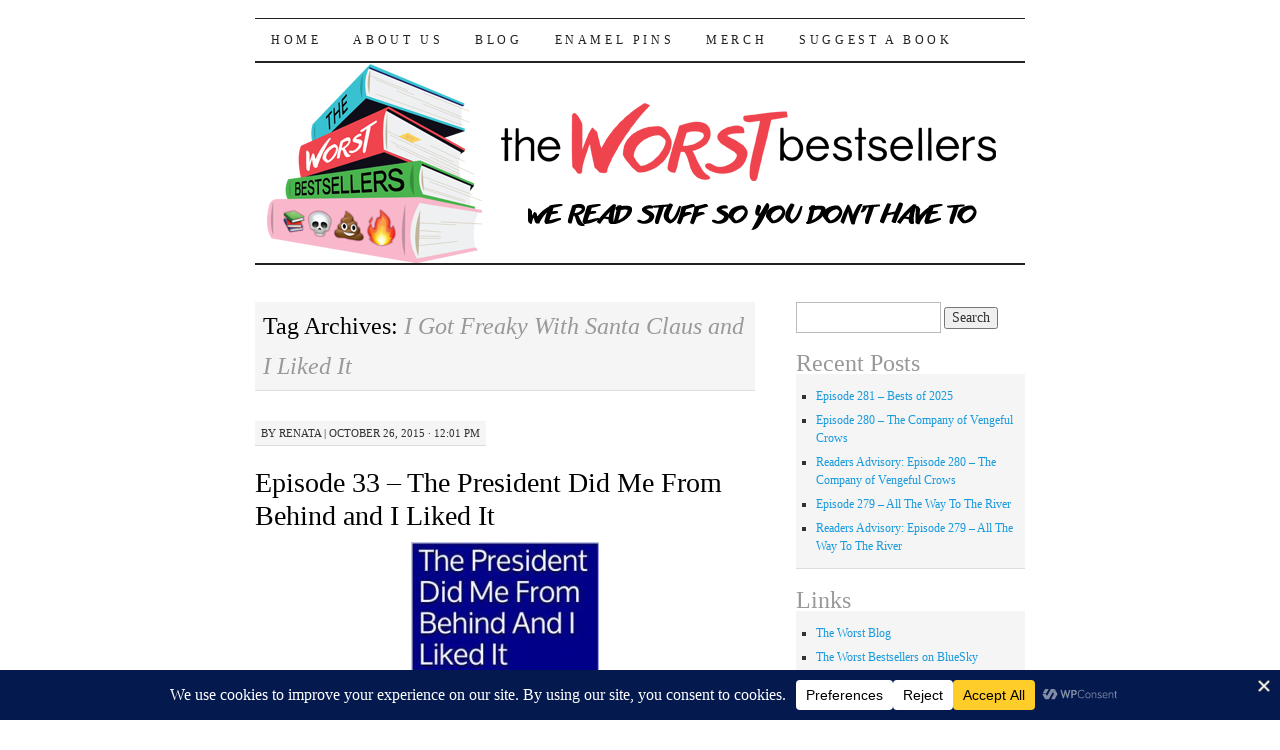

--- FILE ---
content_type: text/html; charset=UTF-8
request_url: https://www.frowl.org/worstbestsellers/tag/i-got-freaky-with-santa-claus-and-i-liked-it/
body_size: 18963
content:
<!DOCTYPE html>
<!--[if IE 7]>
<html id="ie7" lang="en-US">
<![endif]-->
<!--[if (gt IE 7) | (!IE)]><!-->
<html lang="en-US">
<!--<![endif]-->
<head>
<meta charset="UTF-8" />
<title>I Got Freaky With Santa Claus and I Liked It | The Worst Bestsellers</title>
<link rel="profile" href="https://gmpg.org/xfn/11" />
<link rel="pingback" href="https://www.frowl.org/worstbestsellers/xmlrpc.php" />
<meta name='robots' content='max-image-preview:large' />
		<!-- This site uses the Google Analytics by ExactMetrics plugin v8.11.1 - Using Analytics tracking - https://www.exactmetrics.com/ -->
							<script src="//www.googletagmanager.com/gtag/js?id=G-Z9SJZ9KMJ6"  data-cfasync="false" data-wpfc-render="false" type="text/javascript" async></script>
			<script data-cfasync="false" data-wpfc-render="false" type="text/javascript">
				var em_version = '8.11.1';
				var em_track_user = true;
				var em_no_track_reason = '';
								var ExactMetricsDefaultLocations = {"page_location":"https:\/\/www.frowl.org\/worstbestsellers\/tag\/i-got-freaky-with-santa-claus-and-i-liked-it\/"};
								if ( typeof ExactMetricsPrivacyGuardFilter === 'function' ) {
					var ExactMetricsLocations = (typeof ExactMetricsExcludeQuery === 'object') ? ExactMetricsPrivacyGuardFilter( ExactMetricsExcludeQuery ) : ExactMetricsPrivacyGuardFilter( ExactMetricsDefaultLocations );
				} else {
					var ExactMetricsLocations = (typeof ExactMetricsExcludeQuery === 'object') ? ExactMetricsExcludeQuery : ExactMetricsDefaultLocations;
				}

								var disableStrs = [
										'ga-disable-G-Z9SJZ9KMJ6',
									];

				/* Function to detect opted out users */
				function __gtagTrackerIsOptedOut() {
					for (var index = 0; index < disableStrs.length; index++) {
						if (document.cookie.indexOf(disableStrs[index] + '=true') > -1) {
							return true;
						}
					}

					return false;
				}

				/* Disable tracking if the opt-out cookie exists. */
				if (__gtagTrackerIsOptedOut()) {
					for (var index = 0; index < disableStrs.length; index++) {
						window[disableStrs[index]] = true;
					}
				}

				/* Opt-out function */
				function __gtagTrackerOptout() {
					for (var index = 0; index < disableStrs.length; index++) {
						document.cookie = disableStrs[index] + '=true; expires=Thu, 31 Dec 2099 23:59:59 UTC; path=/';
						window[disableStrs[index]] = true;
					}
				}

				if ('undefined' === typeof gaOptout) {
					function gaOptout() {
						__gtagTrackerOptout();
					}
				}
								window.dataLayer = window.dataLayer || [];

				window.ExactMetricsDualTracker = {
					helpers: {},
					trackers: {},
				};
				if (em_track_user) {
					function __gtagDataLayer() {
						dataLayer.push(arguments);
					}

					function __gtagTracker(type, name, parameters) {
						if (!parameters) {
							parameters = {};
						}

						if (parameters.send_to) {
							__gtagDataLayer.apply(null, arguments);
							return;
						}

						if (type === 'event') {
														parameters.send_to = exactmetrics_frontend.v4_id;
							var hookName = name;
							if (typeof parameters['event_category'] !== 'undefined') {
								hookName = parameters['event_category'] + ':' + name;
							}

							if (typeof ExactMetricsDualTracker.trackers[hookName] !== 'undefined') {
								ExactMetricsDualTracker.trackers[hookName](parameters);
							} else {
								__gtagDataLayer('event', name, parameters);
							}
							
						} else {
							__gtagDataLayer.apply(null, arguments);
						}
					}

					__gtagTracker('js', new Date());
					__gtagTracker('set', {
						'developer_id.dNDMyYj': true,
											});
					if ( ExactMetricsLocations.page_location ) {
						__gtagTracker('set', ExactMetricsLocations);
					}
										__gtagTracker('config', 'G-Z9SJZ9KMJ6', {"forceSSL":"true"} );
										window.gtag = __gtagTracker;										(function () {
						/* https://developers.google.com/analytics/devguides/collection/analyticsjs/ */
						/* ga and __gaTracker compatibility shim. */
						var noopfn = function () {
							return null;
						};
						var newtracker = function () {
							return new Tracker();
						};
						var Tracker = function () {
							return null;
						};
						var p = Tracker.prototype;
						p.get = noopfn;
						p.set = noopfn;
						p.send = function () {
							var args = Array.prototype.slice.call(arguments);
							args.unshift('send');
							__gaTracker.apply(null, args);
						};
						var __gaTracker = function () {
							var len = arguments.length;
							if (len === 0) {
								return;
							}
							var f = arguments[len - 1];
							if (typeof f !== 'object' || f === null || typeof f.hitCallback !== 'function') {
								if ('send' === arguments[0]) {
									var hitConverted, hitObject = false, action;
									if ('event' === arguments[1]) {
										if ('undefined' !== typeof arguments[3]) {
											hitObject = {
												'eventAction': arguments[3],
												'eventCategory': arguments[2],
												'eventLabel': arguments[4],
												'value': arguments[5] ? arguments[5] : 1,
											}
										}
									}
									if ('pageview' === arguments[1]) {
										if ('undefined' !== typeof arguments[2]) {
											hitObject = {
												'eventAction': 'page_view',
												'page_path': arguments[2],
											}
										}
									}
									if (typeof arguments[2] === 'object') {
										hitObject = arguments[2];
									}
									if (typeof arguments[5] === 'object') {
										Object.assign(hitObject, arguments[5]);
									}
									if ('undefined' !== typeof arguments[1].hitType) {
										hitObject = arguments[1];
										if ('pageview' === hitObject.hitType) {
											hitObject.eventAction = 'page_view';
										}
									}
									if (hitObject) {
										action = 'timing' === arguments[1].hitType ? 'timing_complete' : hitObject.eventAction;
										hitConverted = mapArgs(hitObject);
										__gtagTracker('event', action, hitConverted);
									}
								}
								return;
							}

							function mapArgs(args) {
								var arg, hit = {};
								var gaMap = {
									'eventCategory': 'event_category',
									'eventAction': 'event_action',
									'eventLabel': 'event_label',
									'eventValue': 'event_value',
									'nonInteraction': 'non_interaction',
									'timingCategory': 'event_category',
									'timingVar': 'name',
									'timingValue': 'value',
									'timingLabel': 'event_label',
									'page': 'page_path',
									'location': 'page_location',
									'title': 'page_title',
									'referrer' : 'page_referrer',
								};
								for (arg in args) {
																		if (!(!args.hasOwnProperty(arg) || !gaMap.hasOwnProperty(arg))) {
										hit[gaMap[arg]] = args[arg];
									} else {
										hit[arg] = args[arg];
									}
								}
								return hit;
							}

							try {
								f.hitCallback();
							} catch (ex) {
							}
						};
						__gaTracker.create = newtracker;
						__gaTracker.getByName = newtracker;
						__gaTracker.getAll = function () {
							return [];
						};
						__gaTracker.remove = noopfn;
						__gaTracker.loaded = true;
						window['__gaTracker'] = __gaTracker;
					})();
									} else {
										console.log("");
					(function () {
						function __gtagTracker() {
							return null;
						}

						window['__gtagTracker'] = __gtagTracker;
						window['gtag'] = __gtagTracker;
					})();
									}
			</script>
							<!-- / Google Analytics by ExactMetrics -->
		<style id='wp-img-auto-sizes-contain-inline-css' type='text/css'>
img:is([sizes=auto i],[sizes^="auto," i]){contain-intrinsic-size:3000px 1500px}
/*# sourceURL=wp-img-auto-sizes-contain-inline-css */
</style>
<style id='wp-emoji-styles-inline-css' type='text/css'>

	img.wp-smiley, img.emoji {
		display: inline !important;
		border: none !important;
		box-shadow: none !important;
		height: 1em !important;
		width: 1em !important;
		margin: 0 0.07em !important;
		vertical-align: -0.1em !important;
		background: none !important;
		padding: 0 !important;
	}
/*# sourceURL=wp-emoji-styles-inline-css */
</style>
<link rel='stylesheet' id='fb-widget-frontend-style-css' href='https://www.frowl.org/worstbestsellers/wp-content/plugins/facebook-pagelike-widget/assets/css/style.css?ver=1.0.0' type='text/css' media='all' />
<link rel='stylesheet' id='pilcrow-css' href='https://www.frowl.org/worstbestsellers/wp-content/themes/pilcrow/style.css?ver=6.9' type='text/css' media='all' />
<script type="text/javascript" src="https://www.frowl.org/worstbestsellers/wp-content/plugins/google-analytics-dashboard-for-wp/assets/js/frontend-gtag.min.js?ver=8.11.1" id="exactmetrics-frontend-script-js" async="async" data-wp-strategy="async"></script>
<script data-cfasync="false" data-wpfc-render="false" type="text/javascript" id='exactmetrics-frontend-script-js-extra'>/* <![CDATA[ */
var exactmetrics_frontend = {"js_events_tracking":"true","download_extensions":"zip,mp3,mpeg,pdf,docx,pptx,xlsx,jpeg,png,gif,tiff,rar","inbound_paths":"[{\"path\":\"\\\/go\\\/\",\"label\":\"affiliate\"},{\"path\":\"\\\/recommend\\\/\",\"label\":\"affiliate\"}]","home_url":"https:\/\/www.frowl.org\/worstbestsellers","hash_tracking":"false","v4_id":"G-Z9SJZ9KMJ6"};/* ]]> */
</script>
<script type="text/javascript" src="https://www.frowl.org/worstbestsellers/wp-includes/js/dist/vendor/react.min.js?ver=18.3.1.1" id="react-js"></script>
<script type="text/javascript" src="https://www.frowl.org/worstbestsellers/wp-includes/js/dist/vendor/react-jsx-runtime.min.js?ver=18.3.1" id="react-jsx-runtime-js"></script>
<script type="text/javascript" src="https://www.frowl.org/worstbestsellers/wp-includes/js/dist/autop.min.js?ver=9fb50649848277dd318d" id="wp-autop-js"></script>
<script type="text/javascript" src="https://www.frowl.org/worstbestsellers/wp-includes/js/dist/blob.min.js?ver=9113eed771d446f4a556" id="wp-blob-js"></script>
<script type="text/javascript" src="https://www.frowl.org/worstbestsellers/wp-includes/js/dist/block-serialization-default-parser.min.js?ver=14d44daebf663d05d330" id="wp-block-serialization-default-parser-js"></script>
<script type="text/javascript" src="https://www.frowl.org/worstbestsellers/wp-includes/js/dist/hooks.min.js?ver=dd5603f07f9220ed27f1" id="wp-hooks-js"></script>
<script type="text/javascript" src="https://www.frowl.org/worstbestsellers/wp-includes/js/dist/deprecated.min.js?ver=e1f84915c5e8ae38964c" id="wp-deprecated-js"></script>
<script type="text/javascript" src="https://www.frowl.org/worstbestsellers/wp-includes/js/dist/dom.min.js?ver=26edef3be6483da3de2e" id="wp-dom-js"></script>
<script type="text/javascript" src="https://www.frowl.org/worstbestsellers/wp-includes/js/dist/vendor/react-dom.min.js?ver=18.3.1.1" id="react-dom-js"></script>
<script type="text/javascript" src="https://www.frowl.org/worstbestsellers/wp-includes/js/dist/escape-html.min.js?ver=6561a406d2d232a6fbd2" id="wp-escape-html-js"></script>
<script type="text/javascript" src="https://www.frowl.org/worstbestsellers/wp-includes/js/dist/element.min.js?ver=6a582b0c827fa25df3dd" id="wp-element-js"></script>
<script type="text/javascript" src="https://www.frowl.org/worstbestsellers/wp-includes/js/dist/is-shallow-equal.min.js?ver=e0f9f1d78d83f5196979" id="wp-is-shallow-equal-js"></script>
<script type="text/javascript" src="https://www.frowl.org/worstbestsellers/wp-includes/js/dist/i18n.min.js?ver=c26c3dc7bed366793375" id="wp-i18n-js"></script>
<script type="text/javascript" id="wp-i18n-js-after">
/* <![CDATA[ */
wp.i18n.setLocaleData( { 'text direction\u0004ltr': [ 'ltr' ] } );
//# sourceURL=wp-i18n-js-after
/* ]]> */
</script>
<script type="text/javascript" src="https://www.frowl.org/worstbestsellers/wp-includes/js/dist/keycodes.min.js?ver=34c8fb5e7a594a1c8037" id="wp-keycodes-js"></script>
<script type="text/javascript" src="https://www.frowl.org/worstbestsellers/wp-includes/js/dist/priority-queue.min.js?ver=2d59d091223ee9a33838" id="wp-priority-queue-js"></script>
<script type="text/javascript" src="https://www.frowl.org/worstbestsellers/wp-includes/js/dist/compose.min.js?ver=7a9b375d8c19cf9d3d9b" id="wp-compose-js"></script>
<script type="text/javascript" src="https://www.frowl.org/worstbestsellers/wp-includes/js/dist/private-apis.min.js?ver=4f465748bda624774139" id="wp-private-apis-js"></script>
<script type="text/javascript" src="https://www.frowl.org/worstbestsellers/wp-includes/js/dist/redux-routine.min.js?ver=8bb92d45458b29590f53" id="wp-redux-routine-js"></script>
<script type="text/javascript" src="https://www.frowl.org/worstbestsellers/wp-includes/js/dist/data.min.js?ver=f940198280891b0b6318" id="wp-data-js"></script>
<script type="text/javascript" id="wp-data-js-after">
/* <![CDATA[ */
( function() {
	var userId = 0;
	var storageKey = "WP_DATA_USER_" + userId;
	wp.data
		.use( wp.data.plugins.persistence, { storageKey: storageKey } );
} )();
//# sourceURL=wp-data-js-after
/* ]]> */
</script>
<script type="text/javascript" src="https://www.frowl.org/worstbestsellers/wp-includes/js/dist/html-entities.min.js?ver=e8b78b18a162491d5e5f" id="wp-html-entities-js"></script>
<script type="text/javascript" src="https://www.frowl.org/worstbestsellers/wp-includes/js/dist/dom-ready.min.js?ver=f77871ff7694fffea381" id="wp-dom-ready-js"></script>
<script type="text/javascript" src="https://www.frowl.org/worstbestsellers/wp-includes/js/dist/a11y.min.js?ver=cb460b4676c94bd228ed" id="wp-a11y-js"></script>
<script type="text/javascript" src="https://www.frowl.org/worstbestsellers/wp-includes/js/dist/rich-text.min.js?ver=5bdbb44f3039529e3645" id="wp-rich-text-js"></script>
<script type="text/javascript" src="https://www.frowl.org/worstbestsellers/wp-includes/js/dist/shortcode.min.js?ver=0b3174183b858f2df320" id="wp-shortcode-js"></script>
<script type="text/javascript" src="https://www.frowl.org/worstbestsellers/wp-includes/js/dist/warning.min.js?ver=d69bc18c456d01c11d5a" id="wp-warning-js"></script>
<script type="text/javascript" src="https://www.frowl.org/worstbestsellers/wp-includes/js/dist/blocks.min.js?ver=de131db49fa830bc97da" id="wp-blocks-js"></script>
<script type="text/javascript" src="https://www.frowl.org/worstbestsellers/wp-includes/js/dist/url.min.js?ver=9e178c9516d1222dc834" id="wp-url-js"></script>
<script type="text/javascript" src="https://www.frowl.org/worstbestsellers/wp-includes/js/dist/api-fetch.min.js?ver=3a4d9af2b423048b0dee" id="wp-api-fetch-js"></script>
<script type="text/javascript" id="wp-api-fetch-js-after">
/* <![CDATA[ */
wp.apiFetch.use( wp.apiFetch.createRootURLMiddleware( "https://www.frowl.org/worstbestsellers/wp-json/" ) );
wp.apiFetch.nonceMiddleware = wp.apiFetch.createNonceMiddleware( "5ddbb03064" );
wp.apiFetch.use( wp.apiFetch.nonceMiddleware );
wp.apiFetch.use( wp.apiFetch.mediaUploadMiddleware );
wp.apiFetch.nonceEndpoint = "https://www.frowl.org/worstbestsellers/wp-admin/admin-ajax.php?action=rest-nonce";
//# sourceURL=wp-api-fetch-js-after
/* ]]> */
</script>
<script type="text/javascript" src="https://www.frowl.org/worstbestsellers/wp-includes/js/dist/vendor/moment.min.js?ver=2.30.1" id="moment-js"></script>
<script type="text/javascript" id="moment-js-after">
/* <![CDATA[ */
moment.updateLocale( 'en_US', {"months":["January","February","March","April","May","June","July","August","September","October","November","December"],"monthsShort":["Jan","Feb","Mar","Apr","May","Jun","Jul","Aug","Sep","Oct","Nov","Dec"],"weekdays":["Sunday","Monday","Tuesday","Wednesday","Thursday","Friday","Saturday"],"weekdaysShort":["Sun","Mon","Tue","Wed","Thu","Fri","Sat"],"week":{"dow":1},"longDateFormat":{"LT":"g:i a","LTS":null,"L":null,"LL":"F j, Y","LLL":"F j, Y g:i a","LLLL":null}} );
//# sourceURL=moment-js-after
/* ]]> */
</script>
<script type="text/javascript" src="https://www.frowl.org/worstbestsellers/wp-includes/js/dist/date.min.js?ver=795a56839718d3ff7eae" id="wp-date-js"></script>
<script type="text/javascript" id="wp-date-js-after">
/* <![CDATA[ */
wp.date.setSettings( {"l10n":{"locale":"en_US","months":["January","February","March","April","May","June","July","August","September","October","November","December"],"monthsShort":["Jan","Feb","Mar","Apr","May","Jun","Jul","Aug","Sep","Oct","Nov","Dec"],"weekdays":["Sunday","Monday","Tuesday","Wednesday","Thursday","Friday","Saturday"],"weekdaysShort":["Sun","Mon","Tue","Wed","Thu","Fri","Sat"],"meridiem":{"am":"am","pm":"pm","AM":"AM","PM":"PM"},"relative":{"future":"%s from now","past":"%s ago","s":"a second","ss":"%d seconds","m":"a minute","mm":"%d minutes","h":"an hour","hh":"%d hours","d":"a day","dd":"%d days","M":"a month","MM":"%d months","y":"a year","yy":"%d years"},"startOfWeek":1},"formats":{"time":"g:i a","date":"F j, Y","datetime":"F j, Y g:i a","datetimeAbbreviated":"M j, Y g:i a"},"timezone":{"offset":-5,"offsetFormatted":"-5","string":"America/New_York","abbr":"EST"}} );
//# sourceURL=wp-date-js-after
/* ]]> */
</script>
<script type="text/javascript" src="https://www.frowl.org/worstbestsellers/wp-includes/js/dist/primitives.min.js?ver=0b5dcc337aa7cbf75570" id="wp-primitives-js"></script>
<script type="text/javascript" src="https://www.frowl.org/worstbestsellers/wp-includes/js/dist/components.min.js?ver=ad5cb4227f07a3d422ad" id="wp-components-js"></script>
<script type="text/javascript" src="https://www.frowl.org/worstbestsellers/wp-includes/js/dist/server-side-render.min.js?ver=7db2472793a2abb97aa5" id="wp-server-side-render-js"></script>
<script type="text/javascript" src="https://www.frowl.org/worstbestsellers/wp-includes/js/dist/keyboard-shortcuts.min.js?ver=fbc45a34ce65c5723afa" id="wp-keyboard-shortcuts-js"></script>
<script type="text/javascript" src="https://www.frowl.org/worstbestsellers/wp-includes/js/dist/commands.min.js?ver=cac8f4817ab7cea0ac49" id="wp-commands-js"></script>
<script type="text/javascript" src="https://www.frowl.org/worstbestsellers/wp-includes/js/dist/notices.min.js?ver=f62fbf15dcc23301922f" id="wp-notices-js"></script>
<script type="text/javascript" src="https://www.frowl.org/worstbestsellers/wp-includes/js/dist/preferences-persistence.min.js?ver=e954d3a4426d311f7d1a" id="wp-preferences-persistence-js"></script>
<script type="text/javascript" src="https://www.frowl.org/worstbestsellers/wp-includes/js/dist/preferences.min.js?ver=2ca086aed510c242a1ed" id="wp-preferences-js"></script>
<script type="text/javascript" id="wp-preferences-js-after">
/* <![CDATA[ */
( function() {
				var serverData = false;
				var userId = "0";
				var persistenceLayer = wp.preferencesPersistence.__unstableCreatePersistenceLayer( serverData, userId );
				var preferencesStore = wp.preferences.store;
				wp.data.dispatch( preferencesStore ).setPersistenceLayer( persistenceLayer );
			} ) ();
//# sourceURL=wp-preferences-js-after
/* ]]> */
</script>
<script type="text/javascript" src="https://www.frowl.org/worstbestsellers/wp-includes/js/dist/style-engine.min.js?ver=7c6fcedc37dadafb8a81" id="wp-style-engine-js"></script>
<script type="text/javascript" src="https://www.frowl.org/worstbestsellers/wp-includes/js/dist/token-list.min.js?ver=cfdf635a436c3953a965" id="wp-token-list-js"></script>
<script type="text/javascript" src="https://www.frowl.org/worstbestsellers/wp-includes/js/dist/block-editor.min.js?ver=6ab992f915da9674d250" id="wp-block-editor-js"></script>
<script type="text/javascript" src="https://www.frowl.org/worstbestsellers/wp-includes/js/dist/core-data.min.js?ver=15baadfe6e1374188072" id="wp-core-data-js"></script>
<script type="text/javascript" src="https://www.frowl.org/worstbestsellers/wp-includes/js/dist/media-utils.min.js?ver=c66754bed5498afe7050" id="wp-media-utils-js"></script>
<script type="text/javascript" src="https://www.frowl.org/worstbestsellers/wp-includes/js/dist/patterns.min.js?ver=4131f04a041db58120d8" id="wp-patterns-js"></script>
<script type="text/javascript" src="https://www.frowl.org/worstbestsellers/wp-includes/js/dist/plugins.min.js?ver=039ed87b5b9f7036ceee" id="wp-plugins-js"></script>
<script type="text/javascript" src="https://www.frowl.org/worstbestsellers/wp-includes/js/dist/viewport.min.js?ver=f07b4909c08cfe9de4e2" id="wp-viewport-js"></script>
<script type="text/javascript" src="https://www.frowl.org/worstbestsellers/wp-includes/js/dist/wordcount.min.js?ver=c5b97f11206928ea9130" id="wp-wordcount-js"></script>
<script type="text/javascript" src="https://www.frowl.org/worstbestsellers/wp-includes/js/dist/editor.min.js?ver=2239c699a89c6b9bc64f" id="wp-editor-js"></script>
<script type="text/javascript" id="wp-editor-js-after">
/* <![CDATA[ */
Object.assign( window.wp.editor, window.wp.oldEditor );
//# sourceURL=wp-editor-js-after
/* ]]> */
</script>
<script type="text/javascript" id="uc-gutenberg-blocks-js-extra">
/* <![CDATA[ */
var uc_block = {"title":"UpdraftCentral","description":"Manage your WordPress sites from a central dashboard","settings":"Dashboard Settings","layout":"Layout","require_role":"Require role","fill_content":"Fill entire content area","roles":{"administrator":{"name":"Administrator","capabilities":{"switch_themes":true,"edit_themes":true,"activate_plugins":true,"edit_plugins":true,"edit_users":true,"edit_files":true,"manage_options":true,"moderate_comments":true,"manage_categories":true,"manage_links":true,"upload_files":true,"import":true,"unfiltered_html":true,"edit_posts":true,"edit_others_posts":true,"edit_published_posts":true,"publish_posts":true,"edit_pages":true,"read":true,"level_10":true,"level_9":true,"level_8":true,"level_7":true,"level_6":true,"level_5":true,"level_4":true,"level_3":true,"level_2":true,"level_1":true,"level_0":true,"edit_others_pages":true,"edit_published_pages":true,"publish_pages":true,"delete_pages":true,"delete_others_pages":true,"delete_published_pages":true,"delete_posts":true,"delete_others_posts":true,"delete_published_posts":true,"delete_private_posts":true,"edit_private_posts":true,"read_private_posts":true,"delete_private_pages":true,"edit_private_pages":true,"read_private_pages":true,"delete_users":true,"create_users":true,"unfiltered_upload":true,"edit_dashboard":true,"update_plugins":true,"delete_plugins":true,"install_plugins":true,"update_themes":true,"install_themes":true,"update_core":true,"list_users":true,"remove_users":true,"promote_users":true,"edit_theme_options":true,"delete_themes":true,"export":true,"premium_content":true,"manage_database":true,"manage_security":true}},"editor":{"name":"Editor","capabilities":{"moderate_comments":true,"manage_categories":true,"manage_links":true,"upload_files":true,"unfiltered_html":true,"edit_posts":true,"edit_others_posts":true,"edit_published_posts":true,"publish_posts":true,"edit_pages":true,"read":true,"level_7":true,"level_6":true,"level_5":true,"level_4":true,"level_3":true,"level_2":true,"level_1":true,"level_0":true,"edit_others_pages":true,"edit_published_pages":true,"publish_pages":true,"delete_pages":true,"delete_others_pages":true,"delete_published_pages":true,"delete_posts":true,"delete_others_posts":true,"delete_published_posts":true,"delete_private_posts":true,"edit_private_posts":true,"read_private_posts":true,"delete_private_pages":true,"edit_private_pages":true,"read_private_pages":true}},"author":{"name":"Author","capabilities":{"upload_files":true,"edit_posts":true,"edit_published_posts":true,"publish_posts":true,"read":true,"level_2":true,"level_1":true,"level_0":true,"delete_posts":true,"delete_published_posts":true}},"contributor":{"name":"Contributor","capabilities":{"edit_posts":true,"read":true,"level_1":true,"level_0":true,"delete_posts":true}},"subscriber":{"name":"Subscriber","capabilities":{"read":true,"level_0":true}},"premium_subscriber":{"name":"Premium Subscriber","capabilities":{"premium_content":true,"read":true}}}};
//# sourceURL=uc-gutenberg-blocks-js-extra
/* ]]> */
</script>
<script type="text/javascript" src="https://www.frowl.org/worstbestsellers/wp-content/plugins/updraftcentral/js/uc-block.min.js?ver=0.8.30" id="uc-gutenberg-blocks-js"></script>
<link rel="https://api.w.org/" href="https://www.frowl.org/worstbestsellers/wp-json/" /><link rel="alternate" title="JSON" type="application/json" href="https://www.frowl.org/worstbestsellers/wp-json/wp/v2/tags/466" /><link rel="EditURI" type="application/rsd+xml" title="RSD" href="https://www.frowl.org/worstbestsellers/xmlrpc.php?rsd" />
<meta name="generator" content="WordPress 6.9" />
            <script type="text/javascript"><!--
                                function powerpress_pinw(pinw_url){window.open(pinw_url, 'PowerPressPlayer','toolbar=0,status=0,resizable=1,width=460,height=320');	return false;}
                //-->

                // tabnab protection
                window.addEventListener('load', function () {
                    // make all links have rel="noopener noreferrer"
                    document.querySelectorAll('a[target="_blank"]').forEach(link => {
                        link.setAttribute('rel', 'noopener noreferrer');
                    });
                });
            </script>
            	<style type="text/css">
			#site-title {
			position: absolute;
			clip: rect(1px 1px 1px 1px); /* IE6, IE7 */
			clip: rect(1px, 1px, 1px, 1px);
		}
		#nav {
			margin-top: 18px;
		}
		</style>
	<link rel="icon" href="https://www.frowl.org/worstbestsellers/wp-content/uploads/2017/04/cropped-WBSLogoNewSquare-32x32.png" sizes="32x32" />
<link rel="icon" href="https://www.frowl.org/worstbestsellers/wp-content/uploads/2017/04/cropped-WBSLogoNewSquare-192x192.png" sizes="192x192" />
<link rel="apple-touch-icon" href="https://www.frowl.org/worstbestsellers/wp-content/uploads/2017/04/cropped-WBSLogoNewSquare-180x180.png" />
<meta name="msapplication-TileImage" content="https://www.frowl.org/worstbestsellers/wp-content/uploads/2017/04/cropped-WBSLogoNewSquare-270x270.png" />
<link rel='stylesheet' id='mediaelement-css' href='https://www.frowl.org/worstbestsellers/wp-includes/js/mediaelement/mediaelementplayer-legacy.min.css?ver=4.2.17' type='text/css' media='all' />
<link rel='stylesheet' id='wp-mediaelement-css' href='https://www.frowl.org/worstbestsellers/wp-includes/js/mediaelement/wp-mediaelement.min.css?ver=6.9' type='text/css' media='all' />
</head>

<body data-rsssl=1 class="archive tag tag-i-got-freaky-with-santa-claus-and-i-liked-it tag-466 wp-theme-pilcrow two-column content-sidebar color-light">
<div id="container" class="hfeed">
	<div id="page" class="blog">
		<div id="header">
						<div id="site-title">
				<span>
					<a href="https://www.frowl.org/worstbestsellers/" title="The Worst Bestsellers" rel="home">The Worst Bestsellers</a>
				</span>
			</div>

			<div id="nav" role="navigation">
			  				<div class="skip-link screen-reader-text"><a href="#content" title="Skip to content">Skip to content</a></div>
								<div class="menu-header"><ul id="menu-menu-1" class="menu"><li id="menu-item-52" class="menu-item menu-item-type-custom menu-item-object-custom menu-item-home menu-item-52"><a href="https://www.frowl.org/worstbestsellers/">Home</a></li>
<li id="menu-item-53" class="menu-item menu-item-type-post_type menu-item-object-page menu-item-53"><a href="https://www.frowl.org/worstbestsellers/about-us/">About Us</a></li>
<li id="menu-item-1313" class="menu-item menu-item-type-custom menu-item-object-custom menu-item-1313"><a href="http://www.frowl.org/worstblog">Blog</a></li>
<li id="menu-item-3373" class="menu-item menu-item-type-post_type menu-item-object-page menu-item-3373"><a href="https://www.frowl.org/worstbestsellers/enamel-pins/">Enamel Pins</a></li>
<li id="menu-item-2762" class="menu-item menu-item-type-custom menu-item-object-custom menu-item-2762"><a href="https://worstbestsellers.dashery.com">Merch</a></li>
<li id="menu-item-2840" class="menu-item menu-item-type-custom menu-item-object-custom menu-item-2840"><a href="https://docs.google.com/forms/d/1ybEkqb_UXfyfi5w3N2c68wN0QxHPAPwuZ6EByg-i7ns/edit">Suggest a Book</a></li>
</ul></div>			</div><!-- #nav -->

			<div id="pic">
				<a href="https://www.frowl.org/worstbestsellers/" rel="home">
										<img src="https://www.frowl.org/worstbestsellers/wp-content/uploads/2017/04/new-logo-banner-wordpress.png" width="770" height="200" alt="" />
								</a>
			</div><!-- #pic -->
		</div><!-- #header -->

		<div id="content-box">

<div id="content-container">
	<div id="content" role="main">

		<h1 class="page-title archive-head">
			Tag Archives: <span>I Got Freaky With Santa Claus and I Liked It</span>		</h1>

		
<div id="post-976" class="post-976 post type-post status-publish format-standard hentry category-podcasts tag-bigfoot-did-me-from-behind-and-i-liked-it tag-i-got-freaky-with-santa-claus-and-i-liked-it tag-podcast tag-raven-blackbird tag-the-president-did-me-from-behind">
	<div class="entry-meta">

		<span class="by-author"><span class="sep">by</span> <span class="author vcard"><a class="url fn n" href="https://www.frowl.org/worstbestsellers/author/renata/" title="View all posts by renata" rel="author">renata</a></span> | </span>October 26, 2015 &middot; 12:01 pm	</div><!-- .entry-meta -->

	<h2 class="entry-title"><a href="https://www.frowl.org/worstbestsellers/episode-33-the-president-did-me-from-behind-and-i-liked-it/" rel="bookmark">Episode 33 &#8211; The President Did Me From Behind and I Liked It</a></h2>	<div class="entry entry-content">
		<p style="text-align: center;"><a href="https://www.frowl.org/worstbestsellers/wp-content/uploads/2015/10/president.jpg"><img fetchpriority="high" decoding="async" class="alignnone wp-image-977 size-medium" src="https://www.frowl.org/worstbestsellers/wp-content/uploads/2015/10/president-188x300.jpg" alt="The President Did Me From Behind and I Liked It by Raven Blackbird" width="188" height="300" srcset="https://www.frowl.org/worstbestsellers/wp-content/uploads/2015/10/president-188x300.jpg 188w, https://www.frowl.org/worstbestsellers/wp-content/uploads/2015/10/president.jpg 279w" sizes="(max-width: 188px) 100vw, 188px" /></a></p>
<p>Kait, Renata, and their guests Becca and <a href="http://www.twitter.com/booksNYarn">Kristi</a> read <a href="http://amzn.to/1NSNbit"><em>The President Did Me From Behind And I Liked It</em></a>, <a href="http://amzn.to/1MS5szm"><em>I Got Freaky With Santa Claus And I Liked It</em></a>, and <a href="http://amzn.to/1hZSh2h"><em>Bigfoot Did Me From Behind And I Liked It</em></a> by Raven Blackbird. These self-published erotic comedies proved to be neither very erotic nor very comedic, but they <strong>are</strong> available for 99 cents on Amazon. Listen to this NSFW (unless you happen to work at the North Pole with Dirty Santa) episode now to hear us long for the straightforward world of dinosaur erotica.</p>
<p><strong>Readers advisory</strong>: <a href="https://www.frowl.org/worstbestsellers/readers-advisory-episode-33-the-president-did-me-from-behind-and-i-liked-it">Here</a>.</p>
<p><strong>Footnotes: </strong><a href="https://www.frowl.org/worstbestsellers/fanfiction-101/">Fanfiction 101</a></p>
<p><a href="http://jezebel.com/forget-dinosaur-erotica-its-all-about-bigfoot-erotica-1501243455">Forget Dinosaur Erotica, It&#8217;s All About Bigfoot Erotica Now</a></p>
<p><strong>Candy pairing:  </strong>Becca says <a href="http://amzn.to/1kHPlsn">root beer barrels</a>, Kait says <a href="http://amzn.to/1kHPwnM">Sour Skittles</a>, Kristi says <a href="http://amzn.to/1Gt8tnW">Reese&#8217;s peanut butter cups</a>, Renata says <a href="http://amzn.to/1kHPV9u">Cadbury Screme Eggs</a>.</p>
<p><strong>Coming up next: </strong><a href="http://amzn.to/1Gt8YhU"><em>Whisper of Death </em>by Christopher Pike</a>.</p>
<p>&nbsp;</p>
<p>* <em>Worst Bestsellers</em> <em>is a participant in the Amazon Services LLC Associates Program, an affiliate advertising program designed to provide a means for sites to earn advertising fees by advertising and linking to <a href="http://www.amazon.com/b?_encoding=UTF8&amp;camp=1789&amp;creative=9325&amp;linkCode=ur2&amp;node=1000&amp;site-redirect=&amp;tag=worstbests0e-20&amp;linkId=Z2A4ORUYFZJ4UA6Q">Amazon.com</a>. </em></p>
<p><em>(But no pressure, we’re also happy if you get these items from your local library or independent bookstore.)</em></p>
<div class="powerpress_player" id="powerpress_player_9561"><audio class="wp-audio-shortcode" id="audio-976-1" preload="none" style="width: 100%;" controls="controls"><source type="audio/mpeg" src="https://media.blubrry.com/the_worst_bestsellers/www.frowl.org/worstbestsellers/wp-content/uploads/audio/33RavenBlackbird.mp3?_=1" /><a href="http://media.blubrry.com/the_worst_bestsellers/www.frowl.org/worstbestsellers/wp-content/uploads/audio/33RavenBlackbird.mp3">http://media.blubrry.com/the_worst_bestsellers/www.frowl.org/worstbestsellers/wp-content/uploads/audio/33RavenBlackbird.mp3</a></audio></div><p class="powerpress_links powerpress_links_mp3" style="margin-bottom: 1px !important;">Podcast: <a href="http://media.blubrry.com/the_worst_bestsellers/www.frowl.org/worstbestsellers/wp-content/uploads/audio/33RavenBlackbird.mp3" class="powerpress_link_pinw" target="_blank" title="Play in new window" onclick="return powerpress_pinw('https://www.frowl.org/worstbestsellers/?powerpress_pinw=976-podcast');" rel="nofollow">Play in new window</a> | <a href="http://media.blubrry.com/the_worst_bestsellers/www.frowl.org/worstbestsellers/wp-content/uploads/audio/33RavenBlackbird.mp3" class="powerpress_link_d" title="Download" rel="nofollow" download="33RavenBlackbird.mp3">Download</a></p><p class="powerpress_links powerpress_subscribe_links">Subscribe: <a href="https://www.frowl.org/worstbestsellers/feed/podcast/" class="powerpress_link_subscribe powerpress_link_subscribe_rss" target="_blank" title="Subscribe via RSS" rel="nofollow">RSS</a></p>			</div><!-- .entry-content -->
	
	<div class="entry-links">
		

					<p class="entry-categories tagged">Filed under <a href="https://www.frowl.org/worstbestsellers/category/podcasts/" rel="category tag">Podcasts</a></p>
			<p class="entry-tags tagged">Tagged as <a href="https://www.frowl.org/worstbestsellers/tag/bigfoot-did-me-from-behind-and-i-liked-it/" rel="tag">Bigfoot Did Me From Behind And I Liked It</a>, <a href="https://www.frowl.org/worstbestsellers/tag/i-got-freaky-with-santa-claus-and-i-liked-it/" rel="tag">I Got Freaky With Santa Claus and I Liked It</a>, <a href="https://www.frowl.org/worstbestsellers/tag/podcast/" rel="tag">podcast</a>, <a href="https://www.frowl.org/worstbestsellers/tag/raven-blackbird/" rel="tag">Raven Blackbird</a>, <a href="https://www.frowl.org/worstbestsellers/tag/the-president-did-me-from-behind/" rel="tag">The President Did Me From Behind</a><br /></p>
			</div><!-- .entry-links -->

</div><!-- #post-## -->


	</div><!-- #content -->
</div><!-- #content-container -->


	<div id="sidebar" class="widget-area" role="complementary">
				<ul class="xoxo sidebar-list">

			<li id="search-2" class="widget widget_search"><form role="search" method="get" id="searchform" class="searchform" action="https://www.frowl.org/worstbestsellers/">
				<div>
					<label class="screen-reader-text" for="s">Search for:</label>
					<input type="text" value="" name="s" id="s" />
					<input type="submit" id="searchsubmit" value="Search" />
				</div>
			</form></li>
		<li id="recent-posts-2" class="widget widget_recent_entries">
		<h3 class="widget-title">Recent Posts</h3>
		<ul>
											<li>
					<a href="https://www.frowl.org/worstbestsellers/episode-281-bests-of-2025/">Episode 281 &#8211; Bests of 2025</a>
									</li>
											<li>
					<a href="https://www.frowl.org/worstbestsellers/episode-280-the-company-of-vengeful-crows/">Episode 280 &#8211; The Company of Vengeful Crows</a>
									</li>
											<li>
					<a href="https://www.frowl.org/worstbestsellers/readers-advisory-episode-280-in-the-company-of-vengeful-crows/">Readers Advisory: Episode 280 – The Company of Vengeful Crows</a>
									</li>
											<li>
					<a href="https://www.frowl.org/worstbestsellers/episode-279-all-the-way-to-the-river/">Episode 279 &#8211; All The Way To The River</a>
									</li>
											<li>
					<a href="https://www.frowl.org/worstbestsellers/readers-advisory-episode-279-all-the-way-to-the-river/">Readers Advisory: Episode 279 &#8211; All The Way To The River</a>
									</li>
					</ul>

		</li><li id="text-3" class="widget widget_text"><h3 class="widget-title">Links</h3>			<div class="textwidget"><ul><li><a href="http://www.frowl.org/worstblog">The Worst Blog</a></li>
<li><a href="https://bsky.app/profile/worstbestsellers.bsky.social">The Worst Bestsellers on BlueSky</a></li>
<li><a href="https://www.facebook.com/worstbestsellers">The Worst Bestsellers on Facebook</a></li>
<li><a href="https://www.instagram.com/worstbestsellers">The Worst Bestsellers on Instagram</a></li>
<li><a href="https://discord.gg/Stmtsx7bsW">The Worst Bestsellers Discord server</a></li>
<li><a href="https://www.frowl.org/worstbestsellers/enamel-pins/">The Worst Bestsellers Enamel Pins</a></li>
<li><a href="https://www.teepublic.com/stores/the-worst-bestsellers?ref_id=27073">The Worst Bestsellers Merch on TeePublic</a></li>

<li><a href="https://bsky.app/profile/fourteenacross.bsky.social">Kait on BlueSky</a></li>
<li><a href="https://bsky.app/profile/renatasnacks.bsky.social">Renata on BlueSky</a></li></ul></div>
		</li><li id="categories-2" class="widget widget_categories"><h3 class="widget-title">Categories</h3>
			<ul>
					<li class="cat-item cat-item-236"><a href="https://www.frowl.org/worstbestsellers/category/extras/">Extras</a>
</li>
	<li class="cat-item cat-item-2"><a href="https://www.frowl.org/worstbestsellers/category/podcasts/">Podcasts</a>
</li>
	<li class="cat-item cat-item-3"><a href="https://www.frowl.org/worstbestsellers/category/ra/">Readers Advisory</a>
</li>
	<li class="cat-item cat-item-1680"><a href="https://www.frowl.org/worstbestsellers/category/transcripts/">Transcripts</a>
</li>
			</ul>

			</li><li id="text-6" class="widget widget_text">			<div class="textwidget"><center><a href="https://www.patreon.com/worstbestsellers"><img src="https://www.frowl.org/worstbestsellers/wp-admin/images/patreonsupport.png" alt="Support us on Patreon!" /></a></center></div>
		</li><li id="custom_html-4" class="widget_text widget widget_custom_html"><div class="textwidget custom-html-widget"><iframe src="https://open.spotify.com/embed/show/5cga0seyAuaodf8TJhFzTT" width="250" height="230" frameborder="0" allowtransparency="true" allow="encrypted-media"></iframe></div></li><li id="archives-2" class="widget widget_archive"><h3 class="widget-title">Archives</h3>
			<ul>
					<li><a href='https://www.frowl.org/worstbestsellers/2025/12/'>December 2025</a></li>
	<li><a href='https://www.frowl.org/worstbestsellers/2025/11/'>November 2025</a></li>
	<li><a href='https://www.frowl.org/worstbestsellers/2025/10/'>October 2025</a></li>
	<li><a href='https://www.frowl.org/worstbestsellers/2025/09/'>September 2025</a></li>
	<li><a href='https://www.frowl.org/worstbestsellers/2025/08/'>August 2025</a></li>
	<li><a href='https://www.frowl.org/worstbestsellers/2025/07/'>July 2025</a></li>
	<li><a href='https://www.frowl.org/worstbestsellers/2025/06/'>June 2025</a></li>
	<li><a href='https://www.frowl.org/worstbestsellers/2025/05/'>May 2025</a></li>
	<li><a href='https://www.frowl.org/worstbestsellers/2025/04/'>April 2025</a></li>
	<li><a href='https://www.frowl.org/worstbestsellers/2025/03/'>March 2025</a></li>
	<li><a href='https://www.frowl.org/worstbestsellers/2025/02/'>February 2025</a></li>
	<li><a href='https://www.frowl.org/worstbestsellers/2024/12/'>December 2024</a></li>
	<li><a href='https://www.frowl.org/worstbestsellers/2024/11/'>November 2024</a></li>
	<li><a href='https://www.frowl.org/worstbestsellers/2024/10/'>October 2024</a></li>
	<li><a href='https://www.frowl.org/worstbestsellers/2024/09/'>September 2024</a></li>
	<li><a href='https://www.frowl.org/worstbestsellers/2024/08/'>August 2024</a></li>
	<li><a href='https://www.frowl.org/worstbestsellers/2024/07/'>July 2024</a></li>
	<li><a href='https://www.frowl.org/worstbestsellers/2024/06/'>June 2024</a></li>
	<li><a href='https://www.frowl.org/worstbestsellers/2024/05/'>May 2024</a></li>
	<li><a href='https://www.frowl.org/worstbestsellers/2024/04/'>April 2024</a></li>
	<li><a href='https://www.frowl.org/worstbestsellers/2024/03/'>March 2024</a></li>
	<li><a href='https://www.frowl.org/worstbestsellers/2024/02/'>February 2024</a></li>
	<li><a href='https://www.frowl.org/worstbestsellers/2023/12/'>December 2023</a></li>
	<li><a href='https://www.frowl.org/worstbestsellers/2023/11/'>November 2023</a></li>
	<li><a href='https://www.frowl.org/worstbestsellers/2023/10/'>October 2023</a></li>
	<li><a href='https://www.frowl.org/worstbestsellers/2023/09/'>September 2023</a></li>
	<li><a href='https://www.frowl.org/worstbestsellers/2023/08/'>August 2023</a></li>
	<li><a href='https://www.frowl.org/worstbestsellers/2023/07/'>July 2023</a></li>
	<li><a href='https://www.frowl.org/worstbestsellers/2023/06/'>June 2023</a></li>
	<li><a href='https://www.frowl.org/worstbestsellers/2023/05/'>May 2023</a></li>
	<li><a href='https://www.frowl.org/worstbestsellers/2023/04/'>April 2023</a></li>
	<li><a href='https://www.frowl.org/worstbestsellers/2023/03/'>March 2023</a></li>
	<li><a href='https://www.frowl.org/worstbestsellers/2023/02/'>February 2023</a></li>
	<li><a href='https://www.frowl.org/worstbestsellers/2022/12/'>December 2022</a></li>
	<li><a href='https://www.frowl.org/worstbestsellers/2022/11/'>November 2022</a></li>
	<li><a href='https://www.frowl.org/worstbestsellers/2022/10/'>October 2022</a></li>
	<li><a href='https://www.frowl.org/worstbestsellers/2022/09/'>September 2022</a></li>
	<li><a href='https://www.frowl.org/worstbestsellers/2022/08/'>August 2022</a></li>
	<li><a href='https://www.frowl.org/worstbestsellers/2022/07/'>July 2022</a></li>
	<li><a href='https://www.frowl.org/worstbestsellers/2022/06/'>June 2022</a></li>
	<li><a href='https://www.frowl.org/worstbestsellers/2022/05/'>May 2022</a></li>
	<li><a href='https://www.frowl.org/worstbestsellers/2022/04/'>April 2022</a></li>
	<li><a href='https://www.frowl.org/worstbestsellers/2022/03/'>March 2022</a></li>
	<li><a href='https://www.frowl.org/worstbestsellers/2022/02/'>February 2022</a></li>
	<li><a href='https://www.frowl.org/worstbestsellers/2021/12/'>December 2021</a></li>
	<li><a href='https://www.frowl.org/worstbestsellers/2021/11/'>November 2021</a></li>
	<li><a href='https://www.frowl.org/worstbestsellers/2021/10/'>October 2021</a></li>
	<li><a href='https://www.frowl.org/worstbestsellers/2021/09/'>September 2021</a></li>
	<li><a href='https://www.frowl.org/worstbestsellers/2021/08/'>August 2021</a></li>
	<li><a href='https://www.frowl.org/worstbestsellers/2021/07/'>July 2021</a></li>
	<li><a href='https://www.frowl.org/worstbestsellers/2021/06/'>June 2021</a></li>
	<li><a href='https://www.frowl.org/worstbestsellers/2021/05/'>May 2021</a></li>
	<li><a href='https://www.frowl.org/worstbestsellers/2021/04/'>April 2021</a></li>
	<li><a href='https://www.frowl.org/worstbestsellers/2021/03/'>March 2021</a></li>
	<li><a href='https://www.frowl.org/worstbestsellers/2021/02/'>February 2021</a></li>
	<li><a href='https://www.frowl.org/worstbestsellers/2020/12/'>December 2020</a></li>
	<li><a href='https://www.frowl.org/worstbestsellers/2020/11/'>November 2020</a></li>
	<li><a href='https://www.frowl.org/worstbestsellers/2020/10/'>October 2020</a></li>
	<li><a href='https://www.frowl.org/worstbestsellers/2020/09/'>September 2020</a></li>
	<li><a href='https://www.frowl.org/worstbestsellers/2020/08/'>August 2020</a></li>
	<li><a href='https://www.frowl.org/worstbestsellers/2020/07/'>July 2020</a></li>
	<li><a href='https://www.frowl.org/worstbestsellers/2020/06/'>June 2020</a></li>
	<li><a href='https://www.frowl.org/worstbestsellers/2020/05/'>May 2020</a></li>
	<li><a href='https://www.frowl.org/worstbestsellers/2020/04/'>April 2020</a></li>
	<li><a href='https://www.frowl.org/worstbestsellers/2020/03/'>March 2020</a></li>
	<li><a href='https://www.frowl.org/worstbestsellers/2020/02/'>February 2020</a></li>
	<li><a href='https://www.frowl.org/worstbestsellers/2020/01/'>January 2020</a></li>
	<li><a href='https://www.frowl.org/worstbestsellers/2019/12/'>December 2019</a></li>
	<li><a href='https://www.frowl.org/worstbestsellers/2019/11/'>November 2019</a></li>
	<li><a href='https://www.frowl.org/worstbestsellers/2019/10/'>October 2019</a></li>
	<li><a href='https://www.frowl.org/worstbestsellers/2019/09/'>September 2019</a></li>
	<li><a href='https://www.frowl.org/worstbestsellers/2019/08/'>August 2019</a></li>
	<li><a href='https://www.frowl.org/worstbestsellers/2019/07/'>July 2019</a></li>
	<li><a href='https://www.frowl.org/worstbestsellers/2019/06/'>June 2019</a></li>
	<li><a href='https://www.frowl.org/worstbestsellers/2019/05/'>May 2019</a></li>
	<li><a href='https://www.frowl.org/worstbestsellers/2019/04/'>April 2019</a></li>
	<li><a href='https://www.frowl.org/worstbestsellers/2019/03/'>March 2019</a></li>
	<li><a href='https://www.frowl.org/worstbestsellers/2019/02/'>February 2019</a></li>
	<li><a href='https://www.frowl.org/worstbestsellers/2019/01/'>January 2019</a></li>
	<li><a href='https://www.frowl.org/worstbestsellers/2018/12/'>December 2018</a></li>
	<li><a href='https://www.frowl.org/worstbestsellers/2018/11/'>November 2018</a></li>
	<li><a href='https://www.frowl.org/worstbestsellers/2018/10/'>October 2018</a></li>
	<li><a href='https://www.frowl.org/worstbestsellers/2018/09/'>September 2018</a></li>
	<li><a href='https://www.frowl.org/worstbestsellers/2018/08/'>August 2018</a></li>
	<li><a href='https://www.frowl.org/worstbestsellers/2018/07/'>July 2018</a></li>
	<li><a href='https://www.frowl.org/worstbestsellers/2018/06/'>June 2018</a></li>
	<li><a href='https://www.frowl.org/worstbestsellers/2018/05/'>May 2018</a></li>
	<li><a href='https://www.frowl.org/worstbestsellers/2018/04/'>April 2018</a></li>
	<li><a href='https://www.frowl.org/worstbestsellers/2018/03/'>March 2018</a></li>
	<li><a href='https://www.frowl.org/worstbestsellers/2018/02/'>February 2018</a></li>
	<li><a href='https://www.frowl.org/worstbestsellers/2018/01/'>January 2018</a></li>
	<li><a href='https://www.frowl.org/worstbestsellers/2017/12/'>December 2017</a></li>
	<li><a href='https://www.frowl.org/worstbestsellers/2017/11/'>November 2017</a></li>
	<li><a href='https://www.frowl.org/worstbestsellers/2017/10/'>October 2017</a></li>
	<li><a href='https://www.frowl.org/worstbestsellers/2017/09/'>September 2017</a></li>
	<li><a href='https://www.frowl.org/worstbestsellers/2017/08/'>August 2017</a></li>
	<li><a href='https://www.frowl.org/worstbestsellers/2017/07/'>July 2017</a></li>
	<li><a href='https://www.frowl.org/worstbestsellers/2017/06/'>June 2017</a></li>
	<li><a href='https://www.frowl.org/worstbestsellers/2017/05/'>May 2017</a></li>
	<li><a href='https://www.frowl.org/worstbestsellers/2017/04/'>April 2017</a></li>
	<li><a href='https://www.frowl.org/worstbestsellers/2017/03/'>March 2017</a></li>
	<li><a href='https://www.frowl.org/worstbestsellers/2017/02/'>February 2017</a></li>
	<li><a href='https://www.frowl.org/worstbestsellers/2017/01/'>January 2017</a></li>
	<li><a href='https://www.frowl.org/worstbestsellers/2016/12/'>December 2016</a></li>
	<li><a href='https://www.frowl.org/worstbestsellers/2016/11/'>November 2016</a></li>
	<li><a href='https://www.frowl.org/worstbestsellers/2016/10/'>October 2016</a></li>
	<li><a href='https://www.frowl.org/worstbestsellers/2016/09/'>September 2016</a></li>
	<li><a href='https://www.frowl.org/worstbestsellers/2016/08/'>August 2016</a></li>
	<li><a href='https://www.frowl.org/worstbestsellers/2016/07/'>July 2016</a></li>
	<li><a href='https://www.frowl.org/worstbestsellers/2016/06/'>June 2016</a></li>
	<li><a href='https://www.frowl.org/worstbestsellers/2016/05/'>May 2016</a></li>
	<li><a href='https://www.frowl.org/worstbestsellers/2016/04/'>April 2016</a></li>
	<li><a href='https://www.frowl.org/worstbestsellers/2016/03/'>March 2016</a></li>
	<li><a href='https://www.frowl.org/worstbestsellers/2016/02/'>February 2016</a></li>
	<li><a href='https://www.frowl.org/worstbestsellers/2016/01/'>January 2016</a></li>
	<li><a href='https://www.frowl.org/worstbestsellers/2015/12/'>December 2015</a></li>
	<li><a href='https://www.frowl.org/worstbestsellers/2015/11/'>November 2015</a></li>
	<li><a href='https://www.frowl.org/worstbestsellers/2015/10/'>October 2015</a></li>
	<li><a href='https://www.frowl.org/worstbestsellers/2015/09/'>September 2015</a></li>
	<li><a href='https://www.frowl.org/worstbestsellers/2015/08/'>August 2015</a></li>
	<li><a href='https://www.frowl.org/worstbestsellers/2015/07/'>July 2015</a></li>
	<li><a href='https://www.frowl.org/worstbestsellers/2015/06/'>June 2015</a></li>
	<li><a href='https://www.frowl.org/worstbestsellers/2015/05/'>May 2015</a></li>
	<li><a href='https://www.frowl.org/worstbestsellers/2015/04/'>April 2015</a></li>
	<li><a href='https://www.frowl.org/worstbestsellers/2015/03/'>March 2015</a></li>
	<li><a href='https://www.frowl.org/worstbestsellers/2015/02/'>February 2015</a></li>
	<li><a href='https://www.frowl.org/worstbestsellers/2015/01/'>January 2015</a></li>
	<li><a href='https://www.frowl.org/worstbestsellers/2014/12/'>December 2014</a></li>
	<li><a href='https://www.frowl.org/worstbestsellers/2014/11/'>November 2014</a></li>
	<li><a href='https://www.frowl.org/worstbestsellers/2014/10/'>October 2014</a></li>
	<li><a href='https://www.frowl.org/worstbestsellers/2014/09/'>September 2014</a></li>
			</ul>

			</li>		</ul>
	</div><!-- #sidebar .widget-area -->

	
		</div><!-- #content-box -->

		<div id="footer" role="contentinfo">
			<div id="colophon">

				
				<div id="site-info">
					<a href="https://www.frowl.org/worstbestsellers/" title="The Worst Bestsellers" rel="home">The Worst Bestsellers</a> &middot; We read stuff so you don&#039;t have to.				</div><!-- #site-info -->

				<div id="site-generator">
					<a href="http://wordpress.org/" title="A Semantic Personal Publishing Platform" rel="generator">Proudly powered by WordPress</a>
					&middot;
					Theme: Pilcrow by <a href="http://automattic.com/" rel="designer">Automattic</a>.				</div><!-- #site-generator -->

			</div><!-- #colophon -->
		</div><!-- #footer -->
	</div><!-- #page .blog -->
</div><!-- #container -->

<script type="speculationrules">
{"prefetch":[{"source":"document","where":{"and":[{"href_matches":"/worstbestsellers/*"},{"not":{"href_matches":["/worstbestsellers/wp-*.php","/worstbestsellers/wp-admin/*","/worstbestsellers/wp-content/uploads/*","/worstbestsellers/wp-content/*","/worstbestsellers/wp-content/plugins/*","/worstbestsellers/wp-content/themes/pilcrow/*","/worstbestsellers/*\\?(.+)"]}},{"not":{"selector_matches":"a[rel~=\"nofollow\"]"}},{"not":{"selector_matches":".no-prefetch, .no-prefetch a"}}]},"eagerness":"conservative"}]}
</script>
<div id="wpconsent-root" style="--wpconsent-z-index: 900000; --wpconsent-background: #04194e; --wpconsent-text: #ffffff; --wpconsent-outline-color: rgba(255, 255, 255, 0.2); --wpconsent-accept-bg: #ffcd2a; --wpconsent-cancel-bg: #ffffff; --wpconsent-preferences-bg: #ffffff; --wpconsent-accept-color: #000000; --wpconsent-cancel-color: #000000; --wpconsent-preferences-color: #000000; --wpconsent-font-size: 16px;"><div id="wpconsent-container" style="display: none;"></div><template id="wpconsent-template"><div class="wpconsent-banner-holder wpconsent-banner-long wpconsent-banner-long-bottom" id="wpconsent-banner-holder" tabindex="-1" role="dialog"><div class="wpconsent-banner" part="wpconsent-banner"><button class="wpconsent-banner-close" id="wpconsent-banner-close" aria-label="Close"><svg class="wpconsent-icon wpconsent-icon-close" width="12" height="12" viewBox="0 0 12 12" xmlns="http://www.w3.org/2000/svg"><path d="M1.68421 12L0 10.3158L4.33083 5.98496L0 1.68421L1.68421 0L6.01504 4.33083L10.3158 0L12 1.68421L7.66917 5.98496L12 10.3158L10.3158 12L6.01504 7.66917L1.68421 12Z" fill="white" /></svg></button><div class="wpconsent-banner-body" part="wpconsent-banner-body"><h2 id="wpconsent-banner-title" class="screen-reader-text">Cookie Consent</h2><div class="wpconsent-banner-message" tabindex="0"><p>We use cookies to improve your experience on our site. By using our site, you consent to cookies.</p>
</div></div><div class="wpconsent-banner-footer wpconsent-button-size-small wpconsent-button-corner-slightly-rounded wpconsent-button-type-filled" part="wpconsent-banner-footer"><button type="button" id="wpconsent-preferences-all" class="wpconsent-preferences-cookies wpconsent-banner-button wpconsent-preferences-all" part="wpconsent-button-preferences">Preferences</button><button type="button" id="wpconsent-cancel-all" class="wpconsent-cancel-cookies wpconsent-banner-button wpconsent-cancel-all" part="wpconsent-button-cancel">Reject</button><button type="button" id="wpconsent-accept-all" class="wpconsent-accept-cookies wpconsent-banner-button wpconsent-accept-all" part="wpconsent-button-accept">Accept All</button></div><div class="wpconsent-powered-by"><a style="color: #ffffff" href="https://wpconsent.com/powered-by/?utm_source=liteplugin&#038;utm_medium=poweredby&#038;utm_campaign" target="_blank" rel="nofollow noopener noreferrer"><span class="wpconsent-powered-by-text">Powered by</span> <svg class="wpconsent-icon wpconsent-icon-logo-mono" width="80" height="12" viewBox="0 0 57 9" xmlns="http://www.w3.org/2000/svg"><g clip-path="url(#a)" fill="#ffffff"><path d="M4.84 1.006a.34.34 0 0 0-.333-.34H2.564a.336.336 0 0 0-.292.172L.735 3.566a.336.336 0 0 0 .293.501h1.94a.342.342 0 0 0 .292-.173l1.531-2.713H4.79a.333.333 0 0 0 .05-.175ZM11.628 4.545a.33.33 0 0 0-.048-.171L9.76 1.144 8.403 3.547l.474.84a.33.33 0 0 1 .003.314L7.09 7.88a.341.341 0 0 0 .272.539h1.937a.336.336 0 0 0 .292-.17l2.005-3.558-.003-.002a.34.34 0 0 0 .034-.145h.002Z" /><path d="M9.76 1.144 9.493.667 8.17 2.994l-.038.066-.294.518a.34.34 0 0 1 .569-.03L9.76 1.144ZM6.995.667h-.012a.336.336 0 0 0-.303.19l-2.636 4.66a.345.345 0 0 1-.299.175.348.348 0 0 1-.303-.183l-.447-.792a.337.337 0 0 0-.294-.171l-1.936.006a.336.336 0 0 0-.293.5l1.802 3.199c.06.105.171.17.293.17h2.314c.129 0 .239-.071.297-.178L6.832 5.34l1.002-1.762.294-.518.038-.066L9.49.667H6.995ZM13.896 1.921c0-.148.053-.274.157-.378a.518.518 0 0 1 .38-.155c.136 0 .247.038.334.114.087.077.144.161.17.253l1.065 3.843 1.041-3.825a.48.48 0 0 1 .188-.28.516.516 0 0 1 .627.002c.096.072.16.167.188.285l1.041 3.825 1.076-3.856a.523.523 0 0 1 .501-.36.51.51 0 0 1 .37.151.508.508 0 0 1 .154.374.505.505 0 0 1-.027.163L19.596 7.32a.518.518 0 0 1-.488.375.47.47 0 0 1-.31-.11.546.546 0 0 1-.182-.285l-1.057-3.747-1.053 3.749a.525.525 0 0 1-.19.283.51.51 0 0 1-.325.11.514.514 0 0 1-.315-.102.5.5 0 0 1-.19-.264l-1.564-5.242a.514.514 0 0 1-.027-.165h.002ZM21.94 7.167V1.992c0-.146.05-.27.154-.374a.514.514 0 0 1 .377-.154h1.745c.566 0 1.026.159 1.383.478.357.318.536.785.536 1.399s-.177 1.077-.533 1.398c-.355.321-.817.484-1.385.484H23v1.943a.512.512 0 0 1-.152.375c-.1.1-.226.151-.375.151a.514.514 0 0 1-.378-.154.506.506 0 0 1-.155-.374v.003Zm1.059-2.896h1.134c.287 0 .509-.08.668-.243.16-.162.239-.392.239-.686 0-.294-.081-.526-.242-.685-.16-.16-.382-.239-.666-.239h-1.135v1.855L23 4.27ZM26.842 4.549c0-1.064.249-1.866.749-2.404.5-.539 1.202-.81 2.107-.81.432 0 .828.088 1.191.26.362.173.651.41.869.712.042.06.063.123.063.192a.287.287 0 0 1-.29.295.303.303 0 0 1-.241-.12 1.81 1.81 0 0 0-.671-.553 2.018 2.018 0 0 0-.92-.215c-.714 0-1.264.22-1.645.662-.38.441-.571 1.103-.571 1.984 0 .88.187 1.593.56 2.01.375.418.927.626 1.656.626.318 0 .62-.063.905-.19.285-.128.513-.314.686-.562a.276.276 0 0 1 .241-.12c.084 0 .153.029.207.086a.287.287 0 0 1 .083.21c0 .063-.018.12-.054.174-.2.293-.49.527-.869.704-.38.177-.78.265-1.2.265-.919 0-1.623-.26-2.116-.781-.494-.521-.74-1.328-.74-2.422v-.003ZM33.042 7.19c-.337-.37-.507-.92-.507-1.654 0-.734.168-1.281.504-1.646.336-.365.809-.548 1.417-.548.607 0 1.083.183 1.42.548.334.365.502.914.502 1.646 0 .732-.168 1.285-.503 1.654-.334.369-.809.553-1.42.553-.61 0-1.075-.184-1.413-.553Zm.087-1.654c0 1.118.443 1.676 1.327 1.676.884 0 1.326-.558 1.326-1.676 0-1.118-.442-1.667-1.326-1.667-.884 0-1.327.555-1.327 1.667ZM37.29 7.404V3.686c0-.084.029-.153.086-.207a.293.293 0 0 1 .21-.083c.084 0 .153.027.207.083a.286.286 0 0 1 .083.207v.294c.093-.185.247-.338.465-.458.217-.12.47-.181.755-.181.271 0 .508.031.712.096.204.064.366.147.488.247.121.101.218.226.293.371.075.146.124.291.15.434.025.142.037.3.037.47v2.444a.276.276 0 0 1-.082.207.286.286 0 0 1-.207.082.29.29 0 0 1-.21-.082.277.277 0 0 1-.086-.207V5.078c0-.193-.015-.36-.047-.498a1.104 1.104 0 0 0-.165-.38.718.718 0 0 0-.337-.256 1.503 1.503 0 0 0-.545-.085c-.813 0-1.22.427-1.22 1.282v2.262a.276.276 0 0 1-.083.207.286.286 0 0 1-.206.082.29.29 0 0 1-.21-.082.277.277 0 0 1-.086-.207l-.002.001ZM41.584 6.899c0-.075.025-.137.076-.188a.254.254 0 0 1 .188-.076c.075 0 .14.03.2.09.3.3.69.451 1.162.451.287 0 .52-.052.7-.159.18-.106.27-.27.27-.493a.463.463 0 0 0-.104-.3.747.747 0 0 0-.273-.21 3.832 3.832 0 0 0-.387-.155c-.144-.05-.291-.1-.44-.153a3.603 3.603 0 0 1-.44-.186 2.328 2.328 0 0 1-.387-.242.974.974 0 0 1-.273-.344 1.08 1.08 0 0 1-.102-.48c0-.363.13-.638.392-.824.26-.186.597-.279 1.008-.279.635 0 1.099.195 1.39.586.045.06.067.118.067.174a.25.25 0 0 1-.078.187.263.263 0 0 1-.19.077.26.26 0 0 1-.193-.081 1.426 1.426 0 0 0-.43-.288 1.46 1.46 0 0 0-.566-.096c-.236 0-.43.043-.584.129-.153.087-.23.228-.23.424 0 .116.035.218.103.31a.749.749 0 0 0 .27.221c.113.057.242.113.387.164l.44.155c.147.052.294.114.44.186.145.072.274.15.388.232a.915.915 0 0 1 .275.33c.069.137.103.291.103.464 0 .269-.07.495-.21.681-.14.186-.324.321-.554.405-.23.083-.493.125-.79.125-.346 0-.66-.068-.938-.201-.28-.134-.49-.288-.626-.46a.303.303 0 0 1-.063-.175l-.002-.001ZM45.48 5.536c0-.7.166-1.24.496-1.622.33-.381.794-.572 1.39-.572.235 0 .446.029.635.087.19.059.346.138.47.239.123.1.23.211.317.33.088.119.154.25.2.389.044.14.076.268.095.387a2.447 2.447 0 0 1 .023.558 1.02 1.02 0 0 1-.038.177.26.26 0 0 1-.11.152.396.396 0 0 1-.21.05h-2.673c0 .455.123.817.369 1.087s.584.405 1.013.405c.238 0 .44-.034.607-.105.167-.07.33-.166.493-.288a.307.307 0 0 1 .165-.058.25.25 0 0 1 .187.078.263.263 0 0 1 .077.19.294.294 0 0 1-.1.21 1.61 1.61 0 0 1-.25.2 2.02 2.02 0 0 1-.48.207c-.22.072-.452.106-.7.106-.628 0-1.114-.181-1.458-.543-.343-.361-.516-.917-.516-1.664h-.002Zm.595-.339h2.462c0-.179-.018-.34-.054-.488a1.413 1.413 0 0 0-.177-.417.83.83 0 0 0-.362-.31 1.352 1.352 0 0 0-.579-.112c-.39 0-.696.118-.918.353-.222.236-.347.56-.374.974h.002ZM50.017 7.404V3.686c0-.084.028-.153.085-.207a.293.293 0 0 1 .21-.083c.085 0 .154.027.208.083a.287.287 0 0 1 .082.207v.294c.093-.185.248-.338.465-.458.218-.12.47-.181.755-.181.272 0 .509.031.713.096.204.064.366.147.488.247.121.101.217.226.292.371.075.146.125.291.15.434.026.142.038.3.038.47v2.444a.276.276 0 0 1-.083.207.287.287 0 0 1-.207.082.29.29 0 0 1-.21-.082.277.277 0 0 1-.085-.207V5.078c0-.193-.015-.36-.047-.498a1.106 1.106 0 0 0-.165-.38.718.718 0 0 0-.338-.256 1.504 1.504 0 0 0-.544-.085c-.814 0-1.22.427-1.22 1.282v2.262a.276.276 0 0 1-.083.207.287.287 0 0 1-.207.082.29.29 0 0 1-.21-.082.277.277 0 0 1-.085-.207l-.002.001ZM54.277 3.938a.263.263 0 0 1-.078-.195.27.27 0 0 1 .078-.196.26.26 0 0 1 .194-.081h.357v-.96a.27.27 0 0 1 .09-.203.284.284 0 0 1 .205-.087c.078 0 .149.028.206.085a.279.279 0 0 1 .085.206v.96h.6c.077 0 .142.027.193.081a.276.276 0 0 1 .078.197.264.264 0 0 1-.078.195.262.262 0 0 1-.194.078h-.599v2.525c0 .194.048.344.146.45.096.106.225.158.387.158.081 0 .149.026.204.078a.256.256 0 0 1 .083.195.251.251 0 0 1-.083.194.284.284 0 0 1-.204.078c-.354 0-.629-.105-.824-.317-.195-.211-.292-.49-.292-.836V4.018h-.357a.258.258 0 0 1-.194-.078l-.003-.002Z" /></g><defs><path fill="#ffffff" d="M0 0h55.857v7.753H0z" /></defs></svg><span class="screen-reader-text"> (opens in a new window)</span></a></div></div></div><div id="wpconsent-preferences-modal" class="wpconsent-preferences-modal" style="display:none;" tabindex="-1" role="dialog" aria-modal="true" part="wpconsent-preferences-modal"><div class="wpconsent-preferences-content" part="wpconsent-preferences-content"><div class="wpconsent-preferences-header" part="wpconsent-preferences-header"><h2 id="wpconsent-preferences-title" tabindex="0" part="wpconsent-preferences-title">This website uses cookies</h2><div class="wpconsent-preferences-header-right"><button class="wpconsent-preferences-header-close" id="wpconsent-preferences-close" aria-label="Close" aria-label="Close" part="wpconsent-preferences-close">&times;</button></div></div><div class="wpconsent-preferences-body"><div class="wpconsent_preferences_panel_description" part="wpconsent-preferences-description"><p>Websites store cookies to enhance functionality and personalise your experience. You can manage your preferences, but blocking some cookies may impact site performance and services.</p>
</div><div class="wpconsent-preference-cookies wpconsent-preferences-accordion" part="wpconsent-preferences-accordion"><div class="wpconsent-preferences-accordion-item wpconsent-cookie-category wpconsent-cookie-category-essential" part="wpconsent-accordion-item wpconsent-category-essential"><div class="wpconsent-preferences-accordion-header" part="wpconsent-accordion-header"><div class="wpconsent-cookie-category-text"><button class="wpconsent-preferences-accordion-toggle" aria-label="Toggle Essential" aria-expanded="false" part="wpconsent-accordion-toggle"><span class="wpconsent-preferences-accordion-arrow"></span></button><label for="cookie-category-essential">Essential</label></div><div class="wpconsent-cookie-category-checkbox"><label class="wpconsent-preferences-checkbox-toggle wpconsent-preferences-checkbox-toggle-disabled" part="wpconsent-checkbox-toggle wpconsent-checkbox-toggle-disabled"><input type="checkbox" id="cookie-category-essential" checked disabled><span class="wpconsent-preferences-checkbox-toggle-slider"></span></label></div></div><div class="wpconsent-preferences-accordion-content" part="wpconsent-accordion-content"><p class="wpconsent-category-description" tabindex="0">Essential cookies enable basic functions and are necessary for the proper function of the website.</p><div class="wpconsent-preferences-cookies-list" part="wpconsent-cookies-list"><div class="wpconsent-preferences-list-header" part="wpconsent-cookies-list-header"><div class="cookie-name">Name</div><div class="cookie-desc">Description</div><div class="cookie-duration">Duration</div></div><div class="wpconsent-preferences-list-item" data-cookie-id="6348" part="wpconsent-cookies-list-item"><div class="cookie-name">Cookie Preferences</div><div class="cookie-desc">This cookie is used to store the user's cookie consent preferences.</div><div class="cookie-duration">30 days</div></div></div></div></div><div class="wpconsent-preferences-accordion-item wpconsent-cookie-category wpconsent-cookie-category-statistics" part="wpconsent-accordion-item wpconsent-category-statistics"><div class="wpconsent-preferences-accordion-header" part="wpconsent-accordion-header"><div class="wpconsent-cookie-category-text"><button class="wpconsent-preferences-accordion-toggle" aria-label="Toggle Statistics" aria-expanded="false" part="wpconsent-accordion-toggle"><span class="wpconsent-preferences-accordion-arrow"></span></button><label for="cookie-category-statistics">Statistics</label></div><div class="wpconsent-cookie-category-checkbox"><label class="wpconsent-preferences-checkbox-toggle" part="wpconsent-checkbox-toggle"><input type="checkbox" id="cookie-category-statistics" name="wpconsent_cookie[]" value="statistics" ><span class="wpconsent-preferences-checkbox-toggle-slider"></span></label></div></div><div class="wpconsent-preferences-accordion-content" part="wpconsent-accordion-content"><p class="wpconsent-category-description" tabindex="0">Statistics cookies collect information anonymously. This information helps us understand how visitors use our website.</p></div></div><div class="wpconsent-preferences-accordion-item wpconsent-cookie-category wpconsent-cookie-category-marketing" part="wpconsent-accordion-item wpconsent-category-marketing"><div class="wpconsent-preferences-accordion-header" part="wpconsent-accordion-header"><div class="wpconsent-cookie-category-text"><button class="wpconsent-preferences-accordion-toggle" aria-label="Toggle Marketing" aria-expanded="false" part="wpconsent-accordion-toggle"><span class="wpconsent-preferences-accordion-arrow"></span></button><label for="cookie-category-marketing">Marketing</label></div><div class="wpconsent-cookie-category-checkbox"><label class="wpconsent-preferences-checkbox-toggle" part="wpconsent-checkbox-toggle"><input type="checkbox" id="cookie-category-marketing" name="wpconsent_cookie[]" value="marketing" ><span class="wpconsent-preferences-checkbox-toggle-slider"></span></label></div></div><div class="wpconsent-preferences-accordion-content" part="wpconsent-accordion-content"><p class="wpconsent-category-description" tabindex="0">Marketing cookies are used to follow visitors to websites. The intention is to show ads that are relevant and engaging to the individual user.</p></div></div></div></div><div class="wpconsent-preferences-actions" part="wpconsent-preferences-actions"><div class="wpconsent-preferences-buttons wpconsent-button-size-small wpconsent-button-corner-slightly-rounded wpconsent-button-type-filled" part="wpconsent-preferences-buttons"><div class="wpconsent-preferences-buttons-left" part="wpconsent-preferences-buttons-left"><button class="wpconsent-accept-all wpconsent-banner-button" part="wpconsent-preferences-accept-button">Accept All</button><button class="wpconsent-close-preferences wpconsent-banner-button" part="wpconsent-preferences-cancel-button">Close</button></div><button class="wpconsent-save-preferences wpconsent-banner-button" part="wpconsent-preferences-save-button">Save and Close</button></div></div><div class="wpconsent-preferences-powered-by"><div class="wpconsent-powered-by"><a style="color: #ffffff" href="https://wpconsent.com/powered-by/?utm_source=liteplugin&#038;utm_medium=poweredby&#038;utm_campaign" target="_blank" rel="nofollow noopener noreferrer"><span class="wpconsent-powered-by-text">Powered by</span> <svg class="wpconsent-icon wpconsent-icon-logo-mono" width="80" height="12" viewBox="0 0 57 9" fill="none" xmlns="http://www.w3.org/2000/svg"><g clip-path="url(#a)" fill="#ffffff"><path d="M4.84 1.006a.34.34 0 0 0-.333-.34H2.564a.336.336 0 0 0-.292.172L.735 3.566a.336.336 0 0 0 .293.501h1.94a.342.342 0 0 0 .292-.173l1.531-2.713H4.79a.333.333 0 0 0 .05-.175ZM11.628 4.545a.33.33 0 0 0-.048-.171L9.76 1.144 8.403 3.547l.474.84a.33.33 0 0 1 .003.314L7.09 7.88a.341.341 0 0 0 .272.539h1.937a.336.336 0 0 0 .292-.17l2.005-3.558-.003-.002a.34.34 0 0 0 .034-.145h.002Z"/><path d="M9.76 1.144 9.493.667 8.17 2.994l-.038.066-.294.518a.34.34 0 0 1 .569-.03L9.76 1.144ZM6.995.667h-.012a.336.336 0 0 0-.303.19l-2.636 4.66a.345.345 0 0 1-.299.175.348.348 0 0 1-.303-.183l-.447-.792a.337.337 0 0 0-.294-.171l-1.936.006a.336.336 0 0 0-.293.5l1.802 3.199c.06.105.171.17.293.17h2.314c.129 0 .239-.071.297-.178L6.832 5.34l1.002-1.762.294-.518.038-.066L9.49.667H6.995ZM13.896 1.921c0-.148.053-.274.157-.378a.518.518 0 0 1 .38-.155c.136 0 .247.038.334.114.087.077.144.161.17.253l1.065 3.843 1.041-3.825a.48.48 0 0 1 .188-.28.516.516 0 0 1 .627.002c.096.072.16.167.188.285l1.041 3.825 1.076-3.856a.523.523 0 0 1 .501-.36.51.51 0 0 1 .37.151.508.508 0 0 1 .154.374.505.505 0 0 1-.027.163L19.596 7.32a.518.518 0 0 1-.488.375.47.47 0 0 1-.31-.11.546.546 0 0 1-.182-.285l-1.057-3.747-1.053 3.749a.525.525 0 0 1-.19.283.51.51 0 0 1-.325.11.514.514 0 0 1-.315-.102.5.5 0 0 1-.19-.264l-1.564-5.242a.514.514 0 0 1-.027-.165h.002ZM21.94 7.167V1.992c0-.146.05-.27.154-.374a.514.514 0 0 1 .377-.154h1.745c.566 0 1.026.159 1.383.478.357.318.536.785.536 1.399s-.177 1.077-.533 1.398c-.355.321-.817.484-1.385.484H23v1.943a.512.512 0 0 1-.152.375c-.1.1-.226.151-.375.151a.514.514 0 0 1-.378-.154.506.506 0 0 1-.155-.374v.003Zm1.059-2.896h1.134c.287 0 .509-.08.668-.243.16-.162.239-.392.239-.686 0-.294-.081-.526-.242-.685-.16-.16-.382-.239-.666-.239h-1.135v1.855L23 4.27ZM26.842 4.549c0-1.064.249-1.866.749-2.404.5-.539 1.202-.81 2.107-.81.432 0 .828.088 1.191.26.362.173.651.41.869.712.042.06.063.123.063.192a.287.287 0 0 1-.29.295.303.303 0 0 1-.241-.12 1.81 1.81 0 0 0-.671-.553 2.018 2.018 0 0 0-.92-.215c-.714 0-1.264.22-1.645.662-.38.441-.571 1.103-.571 1.984 0 .88.187 1.593.56 2.01.375.418.927.626 1.656.626.318 0 .62-.063.905-.19.285-.128.513-.314.686-.562a.276.276 0 0 1 .241-.12c.084 0 .153.029.207.086a.287.287 0 0 1 .083.21c0 .063-.018.12-.054.174-.2.293-.49.527-.869.704-.38.177-.78.265-1.2.265-.919 0-1.623-.26-2.116-.781-.494-.521-.74-1.328-.74-2.422v-.003ZM33.042 7.19c-.337-.37-.507-.92-.507-1.654 0-.734.168-1.281.504-1.646.336-.365.809-.548 1.417-.548.607 0 1.083.183 1.42.548.334.365.502.914.502 1.646 0 .732-.168 1.285-.503 1.654-.334.369-.809.553-1.42.553-.61 0-1.075-.184-1.413-.553Zm.087-1.654c0 1.118.443 1.676 1.327 1.676.884 0 1.326-.558 1.326-1.676 0-1.118-.442-1.667-1.326-1.667-.884 0-1.327.555-1.327 1.667ZM37.29 7.404V3.686c0-.084.029-.153.086-.207a.293.293 0 0 1 .21-.083c.084 0 .153.027.207.083a.286.286 0 0 1 .083.207v.294c.093-.185.247-.338.465-.458.217-.12.47-.181.755-.181.271 0 .508.031.712.096.204.064.366.147.488.247.121.101.218.226.293.371.075.146.124.291.15.434.025.142.037.3.037.47v2.444a.276.276 0 0 1-.082.207.286.286 0 0 1-.207.082.29.29 0 0 1-.21-.082.277.277 0 0 1-.086-.207V5.078c0-.193-.015-.36-.047-.498a1.104 1.104 0 0 0-.165-.38.718.718 0 0 0-.337-.256 1.503 1.503 0 0 0-.545-.085c-.813 0-1.22.427-1.22 1.282v2.262a.276.276 0 0 1-.083.207.286.286 0 0 1-.206.082.29.29 0 0 1-.21-.082.277.277 0 0 1-.086-.207l-.002.001ZM41.584 6.899c0-.075.025-.137.076-.188a.254.254 0 0 1 .188-.076c.075 0 .14.03.2.09.3.3.69.451 1.162.451.287 0 .52-.052.7-.159.18-.106.27-.27.27-.493a.463.463 0 0 0-.104-.3.747.747 0 0 0-.273-.21 3.832 3.832 0 0 0-.387-.155c-.144-.05-.291-.1-.44-.153a3.603 3.603 0 0 1-.44-.186 2.328 2.328 0 0 1-.387-.242.974.974 0 0 1-.273-.344 1.08 1.08 0 0 1-.102-.48c0-.363.13-.638.392-.824.26-.186.597-.279 1.008-.279.635 0 1.099.195 1.39.586.045.06.067.118.067.174a.25.25 0 0 1-.078.187.263.263 0 0 1-.19.077.26.26 0 0 1-.193-.081 1.426 1.426 0 0 0-.43-.288 1.46 1.46 0 0 0-.566-.096c-.236 0-.43.043-.584.129-.153.087-.23.228-.23.424 0 .116.035.218.103.31a.749.749 0 0 0 .27.221c.113.057.242.113.387.164l.44.155c.147.052.294.114.44.186.145.072.274.15.388.232a.915.915 0 0 1 .275.33c.069.137.103.291.103.464 0 .269-.07.495-.21.681-.14.186-.324.321-.554.405-.23.083-.493.125-.79.125-.346 0-.66-.068-.938-.201-.28-.134-.49-.288-.626-.46a.303.303 0 0 1-.063-.175l-.002-.001ZM45.48 5.536c0-.7.166-1.24.496-1.622.33-.381.794-.572 1.39-.572.235 0 .446.029.635.087.19.059.346.138.47.239.123.1.23.211.317.33.088.119.154.25.2.389.044.14.076.268.095.387a2.447 2.447 0 0 1 .023.558 1.02 1.02 0 0 1-.038.177.26.26 0 0 1-.11.152.396.396 0 0 1-.21.05h-2.673c0 .455.123.817.369 1.087s.584.405 1.013.405c.238 0 .44-.034.607-.105.167-.07.33-.166.493-.288a.307.307 0 0 1 .165-.058.25.25 0 0 1 .187.078.263.263 0 0 1 .077.19.294.294 0 0 1-.1.21 1.61 1.61 0 0 1-.25.2 2.02 2.02 0 0 1-.48.207c-.22.072-.452.106-.7.106-.628 0-1.114-.181-1.458-.543-.343-.361-.516-.917-.516-1.664h-.002Zm.595-.339h2.462c0-.179-.018-.34-.054-.488a1.413 1.413 0 0 0-.177-.417.83.83 0 0 0-.362-.31 1.352 1.352 0 0 0-.579-.112c-.39 0-.696.118-.918.353-.222.236-.347.56-.374.974h.002ZM50.017 7.404V3.686c0-.084.028-.153.085-.207a.293.293 0 0 1 .21-.083c.085 0 .154.027.208.083a.287.287 0 0 1 .082.207v.294c.093-.185.248-.338.465-.458.218-.12.47-.181.755-.181.272 0 .509.031.713.096.204.064.366.147.488.247.121.101.217.226.292.371.075.146.125.291.15.434.026.142.038.3.038.47v2.444a.276.276 0 0 1-.083.207.287.287 0 0 1-.207.082.29.29 0 0 1-.21-.082.277.277 0 0 1-.085-.207V5.078c0-.193-.015-.36-.047-.498a1.106 1.106 0 0 0-.165-.38.718.718 0 0 0-.338-.256 1.504 1.504 0 0 0-.544-.085c-.814 0-1.22.427-1.22 1.282v2.262a.276.276 0 0 1-.083.207.287.287 0 0 1-.207.082.29.29 0 0 1-.21-.082.277.277 0 0 1-.085-.207l-.002.001ZM54.277 3.938a.263.263 0 0 1-.078-.195.27.27 0 0 1 .078-.196.26.26 0 0 1 .194-.081h.357v-.96a.27.27 0 0 1 .09-.203.284.284 0 0 1 .205-.087c.078 0 .149.028.206.085a.279.279 0 0 1 .085.206v.96h.6c.077 0 .142.027.193.081a.276.276 0 0 1 .078.197.264.264 0 0 1-.078.195.262.262 0 0 1-.194.078h-.599v2.525c0 .194.048.344.146.45.096.106.225.158.387.158.081 0 .149.026.204.078a.256.256 0 0 1 .083.195.251.251 0 0 1-.083.194.284.284 0 0 1-.204.078c-.354 0-.629-.105-.824-.317-.195-.211-.292-.49-.292-.836V4.018h-.357a.258.258 0 0 1-.194-.078l-.003-.002Z"/></g><defs><clipPath id="a"><path fill="#ffffff" transform="translate(.429 .667)" d="M0 0h55.857v7.753H0z"/></clipPath></defs></svg><span class="screen-reader-text"> (opens in a new window)</span></a></div></div></div></div><button id="wpconsent-consent-floating" class="wpconsent-consent-floating-button" part="wpconsent-settings-button" style="background-color: #04194e; color: #ffffff;" aria-label="Cookie Preferences"><svg class="wpconsent-icon wpconsent-icon-preferences" width="24" height="24" viewBox="0 -960 960 960" xmlns="http://www.w3.org/2000/svg"><path d="m370-80-16-128q-13-5-24.5-12T307-235l-119 50L78-375l103-78q-1-7-1-13.5v-27q0-6.5 1-13.5L78-585l110-190 119 50q11-8 23-15t24-12l16-128h220l16 128q13 5 24.5 12t22.5 15l119-50 110 190-103 78q1 7 1 13.5v27q0 6.5-2 13.5l103 78-110 190-118-50q-11 8-23 15t-24 12L590-80H370Zm70-80h79l14-106q31-8 57.5-23.5T639-327l99 41 39-68-86-65q5-14 7-29.5t2-31.5q0-16-2-31.5t-7-29.5l86-65-39-68-99 42q-22-23-48.5-38.5T533-694l-13-106h-79l-14 106q-31 8-57.5 23.5T321-633l-99-41-39 68 86 64q-5 15-7 30t-2 32q0 16 2 31t7 30l-86 65 39 68 99-42q22 23 48.5 38.5T427-266l13 106Zm42-180q58 0 99-41t41-99q0-58-41-99t-99-41q-59 0-99.5 41T342-480q0 58 40.5 99t99.5 41Zm-2-140Z" fill="#ffffff" /></svg></button></template></div><script type="text/javascript" id="wpconsent-frontend-js-js-extra">
/* <![CDATA[ */
var wpconsent = {"consent_duration":"30","css_url":"https://www.frowl.org/worstbestsellers/wp-content/plugins/wpconsent-cookies-banner-privacy-suite/build/frontend.css","css_version":"8f8c3a8d0fd6d1309dae","default_allow":"","consent_type":"optin","manual_toggle_services":"","slugs":["essential","statistics","marketing"],"enable_consent_banner":"1","enable_script_blocking":"0","enable_consent_floating":"","enable_shared_consent":"","cookie_domain":"","accept_button_enabled":"1","cancel_button_enabled":"1","preferences_button_enabled":"1","respect_gpc":""};
//# sourceURL=wpconsent-frontend-js-js-extra
/* ]]> */
</script>
<script type="text/javascript" src="https://www.frowl.org/worstbestsellers/wp-content/plugins/wpconsent-cookies-banner-privacy-suite/build/frontend.js?ver=8f8c3a8d0fd6d1309dae" id="wpconsent-frontend-js-js"></script>
<script type="text/javascript" src="https://www.frowl.org/worstbestsellers/wp-content/plugins/powerpress/player.min.js?ver=6.9" id="powerpress-player-js"></script>
<script type="text/javascript" src="https://www.frowl.org/worstbestsellers/wp-includes/js/jquery/jquery.min.js?ver=3.7.1" id="jquery-core-js"></script>
<script type="text/javascript" src="https://www.frowl.org/worstbestsellers/wp-includes/js/jquery/jquery-migrate.min.js?ver=3.4.1" id="jquery-migrate-js"></script>
<script type="text/javascript" id="mediaelement-core-js-before">
/* <![CDATA[ */
var mejsL10n = {"language":"en","strings":{"mejs.download-file":"Download File","mejs.install-flash":"You are using a browser that does not have Flash player enabled or installed. Please turn on your Flash player plugin or download the latest version from https://get.adobe.com/flashplayer/","mejs.fullscreen":"Fullscreen","mejs.play":"Play","mejs.pause":"Pause","mejs.time-slider":"Time Slider","mejs.time-help-text":"Use Left/Right Arrow keys to advance one second, Up/Down arrows to advance ten seconds.","mejs.live-broadcast":"Live Broadcast","mejs.volume-help-text":"Use Up/Down Arrow keys to increase or decrease volume.","mejs.unmute":"Unmute","mejs.mute":"Mute","mejs.volume-slider":"Volume Slider","mejs.video-player":"Video Player","mejs.audio-player":"Audio Player","mejs.captions-subtitles":"Captions/Subtitles","mejs.captions-chapters":"Chapters","mejs.none":"None","mejs.afrikaans":"Afrikaans","mejs.albanian":"Albanian","mejs.arabic":"Arabic","mejs.belarusian":"Belarusian","mejs.bulgarian":"Bulgarian","mejs.catalan":"Catalan","mejs.chinese":"Chinese","mejs.chinese-simplified":"Chinese (Simplified)","mejs.chinese-traditional":"Chinese (Traditional)","mejs.croatian":"Croatian","mejs.czech":"Czech","mejs.danish":"Danish","mejs.dutch":"Dutch","mejs.english":"English","mejs.estonian":"Estonian","mejs.filipino":"Filipino","mejs.finnish":"Finnish","mejs.french":"French","mejs.galician":"Galician","mejs.german":"German","mejs.greek":"Greek","mejs.haitian-creole":"Haitian Creole","mejs.hebrew":"Hebrew","mejs.hindi":"Hindi","mejs.hungarian":"Hungarian","mejs.icelandic":"Icelandic","mejs.indonesian":"Indonesian","mejs.irish":"Irish","mejs.italian":"Italian","mejs.japanese":"Japanese","mejs.korean":"Korean","mejs.latvian":"Latvian","mejs.lithuanian":"Lithuanian","mejs.macedonian":"Macedonian","mejs.malay":"Malay","mejs.maltese":"Maltese","mejs.norwegian":"Norwegian","mejs.persian":"Persian","mejs.polish":"Polish","mejs.portuguese":"Portuguese","mejs.romanian":"Romanian","mejs.russian":"Russian","mejs.serbian":"Serbian","mejs.slovak":"Slovak","mejs.slovenian":"Slovenian","mejs.spanish":"Spanish","mejs.swahili":"Swahili","mejs.swedish":"Swedish","mejs.tagalog":"Tagalog","mejs.thai":"Thai","mejs.turkish":"Turkish","mejs.ukrainian":"Ukrainian","mejs.vietnamese":"Vietnamese","mejs.welsh":"Welsh","mejs.yiddish":"Yiddish"}};
//# sourceURL=mediaelement-core-js-before
/* ]]> */
</script>
<script type="text/javascript" src="https://www.frowl.org/worstbestsellers/wp-includes/js/mediaelement/mediaelement-and-player.min.js?ver=4.2.17" id="mediaelement-core-js"></script>
<script type="text/javascript" src="https://www.frowl.org/worstbestsellers/wp-includes/js/mediaelement/mediaelement-migrate.min.js?ver=6.9" id="mediaelement-migrate-js"></script>
<script type="text/javascript" id="mediaelement-js-extra">
/* <![CDATA[ */
var _wpmejsSettings = {"pluginPath":"/worstbestsellers/wp-includes/js/mediaelement/","classPrefix":"mejs-","stretching":"responsive","audioShortcodeLibrary":"mediaelement","videoShortcodeLibrary":"mediaelement"};
//# sourceURL=mediaelement-js-extra
/* ]]> */
</script>
<script type="text/javascript" src="https://www.frowl.org/worstbestsellers/wp-includes/js/mediaelement/wp-mediaelement.min.js?ver=6.9" id="wp-mediaelement-js"></script>
<script id="wp-emoji-settings" type="application/json">
{"baseUrl":"https://s.w.org/images/core/emoji/17.0.2/72x72/","ext":".png","svgUrl":"https://s.w.org/images/core/emoji/17.0.2/svg/","svgExt":".svg","source":{"concatemoji":"https://www.frowl.org/worstbestsellers/wp-includes/js/wp-emoji-release.min.js?ver=6.9"}}
</script>
<script type="module">
/* <![CDATA[ */
/*! This file is auto-generated */
const a=JSON.parse(document.getElementById("wp-emoji-settings").textContent),o=(window._wpemojiSettings=a,"wpEmojiSettingsSupports"),s=["flag","emoji"];function i(e){try{var t={supportTests:e,timestamp:(new Date).valueOf()};sessionStorage.setItem(o,JSON.stringify(t))}catch(e){}}function c(e,t,n){e.clearRect(0,0,e.canvas.width,e.canvas.height),e.fillText(t,0,0);t=new Uint32Array(e.getImageData(0,0,e.canvas.width,e.canvas.height).data);e.clearRect(0,0,e.canvas.width,e.canvas.height),e.fillText(n,0,0);const a=new Uint32Array(e.getImageData(0,0,e.canvas.width,e.canvas.height).data);return t.every((e,t)=>e===a[t])}function p(e,t){e.clearRect(0,0,e.canvas.width,e.canvas.height),e.fillText(t,0,0);var n=e.getImageData(16,16,1,1);for(let e=0;e<n.data.length;e++)if(0!==n.data[e])return!1;return!0}function u(e,t,n,a){switch(t){case"flag":return n(e,"\ud83c\udff3\ufe0f\u200d\u26a7\ufe0f","\ud83c\udff3\ufe0f\u200b\u26a7\ufe0f")?!1:!n(e,"\ud83c\udde8\ud83c\uddf6","\ud83c\udde8\u200b\ud83c\uddf6")&&!n(e,"\ud83c\udff4\udb40\udc67\udb40\udc62\udb40\udc65\udb40\udc6e\udb40\udc67\udb40\udc7f","\ud83c\udff4\u200b\udb40\udc67\u200b\udb40\udc62\u200b\udb40\udc65\u200b\udb40\udc6e\u200b\udb40\udc67\u200b\udb40\udc7f");case"emoji":return!a(e,"\ud83e\u1fac8")}return!1}function f(e,t,n,a){let r;const o=(r="undefined"!=typeof WorkerGlobalScope&&self instanceof WorkerGlobalScope?new OffscreenCanvas(300,150):document.createElement("canvas")).getContext("2d",{willReadFrequently:!0}),s=(o.textBaseline="top",o.font="600 32px Arial",{});return e.forEach(e=>{s[e]=t(o,e,n,a)}),s}function r(e){var t=document.createElement("script");t.src=e,t.defer=!0,document.head.appendChild(t)}a.supports={everything:!0,everythingExceptFlag:!0},new Promise(t=>{let n=function(){try{var e=JSON.parse(sessionStorage.getItem(o));if("object"==typeof e&&"number"==typeof e.timestamp&&(new Date).valueOf()<e.timestamp+604800&&"object"==typeof e.supportTests)return e.supportTests}catch(e){}return null}();if(!n){if("undefined"!=typeof Worker&&"undefined"!=typeof OffscreenCanvas&&"undefined"!=typeof URL&&URL.createObjectURL&&"undefined"!=typeof Blob)try{var e="postMessage("+f.toString()+"("+[JSON.stringify(s),u.toString(),c.toString(),p.toString()].join(",")+"));",a=new Blob([e],{type:"text/javascript"});const r=new Worker(URL.createObjectURL(a),{name:"wpTestEmojiSupports"});return void(r.onmessage=e=>{i(n=e.data),r.terminate(),t(n)})}catch(e){}i(n=f(s,u,c,p))}t(n)}).then(e=>{for(const n in e)a.supports[n]=e[n],a.supports.everything=a.supports.everything&&a.supports[n],"flag"!==n&&(a.supports.everythingExceptFlag=a.supports.everythingExceptFlag&&a.supports[n]);var t;a.supports.everythingExceptFlag=a.supports.everythingExceptFlag&&!a.supports.flag,a.supports.everything||((t=a.source||{}).concatemoji?r(t.concatemoji):t.wpemoji&&t.twemoji&&(r(t.twemoji),r(t.wpemoji)))});
//# sourceURL=https://www.frowl.org/worstbestsellers/wp-includes/js/wp-emoji-loader.min.js
/* ]]> */
</script>
</body>
</html>
